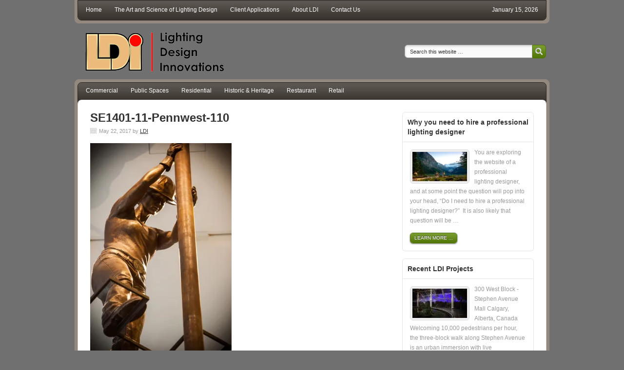

--- FILE ---
content_type: text/html; charset=UTF-8
request_url: http://www.lightingdesigninnovations.com/se1401-11-pennwest-110/
body_size: 41302
content:
<!DOCTYPE html PUBLIC "-//W3C//DTD XHTML 1.0 Transitional//EN" "http://www.w3.org/TR/xhtml1/DTD/xhtml1-transitional.dtd">
<html xmlns="http://www.w3.org/1999/xhtml" lang="en-US" xml:lang="en-US">
<head profile="http://gmpg.org/xfn/11"> <script type="text/javascript">if(!gform){document.addEventListener("gform_main_scripts_loaded",function(){gform.scriptsLoaded=!0}),window.addEventListener("DOMContentLoaded",function(){gform.domLoaded=!0});var gform={domLoaded:!1,scriptsLoaded:!1,initializeOnLoaded:function(o){gform.domLoaded&&gform.scriptsLoaded?o():!gform.domLoaded&&gform.scriptsLoaded?window.addEventListener("DOMContentLoaded",o):document.addEventListener("gform_main_scripts_loaded",o)},hooks:{action:{},filter:{}},addAction:function(o,n,r,t){gform.addHook("action",o,n,r,t)},addFilter:function(o,n,r,t){gform.addHook("filter",o,n,r,t)},doAction:function(o){gform.doHook("action",o,arguments)},applyFilters:function(o){return gform.doHook("filter",o,arguments)},removeAction:function(o,n){gform.removeHook("action",o,n)},removeFilter:function(o,n,r){gform.removeHook("filter",o,n,r)},addHook:function(o,n,r,t,i){null==gform.hooks[o][n]&&(gform.hooks[o][n]=[]);var e=gform.hooks[o][n];null==i&&(i=n+"_"+e.length),null==t&&(t=10),gform.hooks[o][n].push({tag:i,callable:r,priority:t})},doHook:function(o,n,r){if(r=Array.prototype.slice.call(r,1),null!=gform.hooks[o][n]){var t,i=gform.hooks[o][n];i.sort(function(o,n){return o.priority-n.priority});for(var e=0;e<i.length;e++)"function"!=typeof(t=i[e].callable)&&(t=window[t]),"action"==o?t.apply(null,r):r[0]=t.apply(null,r)}if("filter"==o)return r[0]},removeHook:function(o,n,r,t){if(null!=gform.hooks[o][n])for(var i=gform.hooks[o][n],e=i.length-1;0<=e;e--)null!=t&&t!=i[e].tag||null!=r&&r!=i[e].priority||i.splice(e,1)}}}</script>
<meta http-equiv="Content-Type" content="text/html; charset=UTF-8" />
			<meta name="robots" content="noodp,noydir" />
		<title>SE1401-11-Pennwest-110 — Lighting Design Innovations</title>
<meta name='robots' content='max-image-preview:large' />
<link rel='dns-prefetch' href='//secure.gravatar.com' />
<link rel='dns-prefetch' href='//v0.wordpress.com' />
<link rel='dns-prefetch' href='//i0.wp.com' />
<link rel='dns-prefetch' href='//c0.wp.com' />
<link rel="alternate" type="application/rss+xml" title="Lighting Design Innovations &raquo; Feed" href="http://www.lightingdesigninnovations.com/feed/" />
<link rel="alternate" type="application/rss+xml" title="Lighting Design Innovations &raquo; Comments Feed" href="http://www.lightingdesigninnovations.com/comments/feed/" />
<link rel="alternate" title="oEmbed (JSON)" type="application/json+oembed" href="http://www.lightingdesigninnovations.com/wp-json/oembed/1.0/embed?url=http%3A%2F%2Fwww.lightingdesigninnovations.com%2Fse1401-11-pennwest-110%2F" />
<link rel="alternate" title="oEmbed (XML)" type="text/xml+oembed" href="http://www.lightingdesigninnovations.com/wp-json/oembed/1.0/embed?url=http%3A%2F%2Fwww.lightingdesigninnovations.com%2Fse1401-11-pennwest-110%2F&#038;format=xml" />
<link rel="canonical" href="http://www.lightingdesigninnovations.com/se1401-11-pennwest-110/" />
<style id='wp-img-auto-sizes-contain-inline-css' type='text/css'>
img:is([sizes=auto i],[sizes^="auto," i]){contain-intrinsic-size:3000px 1500px}
/*# sourceURL=wp-img-auto-sizes-contain-inline-css */
</style>
<link rel='stylesheet' id='delicious-theme-css' href='http://www.lightingdesigninnovations.com/wp-content/themes/delicious/brown.css?ver=1.0' type='text/css' media='all' />
<style id='wp-emoji-styles-inline-css' type='text/css'>

	img.wp-smiley, img.emoji {
		display: inline !important;
		border: none !important;
		box-shadow: none !important;
		height: 1em !important;
		width: 1em !important;
		margin: 0 0.07em !important;
		vertical-align: -0.1em !important;
		background: none !important;
		padding: 0 !important;
	}
/*# sourceURL=wp-emoji-styles-inline-css */
</style>
<style id='wp-block-library-inline-css' type='text/css'>
:root{--wp-block-synced-color:#7a00df;--wp-block-synced-color--rgb:122,0,223;--wp-bound-block-color:var(--wp-block-synced-color);--wp-editor-canvas-background:#ddd;--wp-admin-theme-color:#007cba;--wp-admin-theme-color--rgb:0,124,186;--wp-admin-theme-color-darker-10:#006ba1;--wp-admin-theme-color-darker-10--rgb:0,107,160.5;--wp-admin-theme-color-darker-20:#005a87;--wp-admin-theme-color-darker-20--rgb:0,90,135;--wp-admin-border-width-focus:2px}@media (min-resolution:192dpi){:root{--wp-admin-border-width-focus:1.5px}}.wp-element-button{cursor:pointer}:root .has-very-light-gray-background-color{background-color:#eee}:root .has-very-dark-gray-background-color{background-color:#313131}:root .has-very-light-gray-color{color:#eee}:root .has-very-dark-gray-color{color:#313131}:root .has-vivid-green-cyan-to-vivid-cyan-blue-gradient-background{background:linear-gradient(135deg,#00d084,#0693e3)}:root .has-purple-crush-gradient-background{background:linear-gradient(135deg,#34e2e4,#4721fb 50%,#ab1dfe)}:root .has-hazy-dawn-gradient-background{background:linear-gradient(135deg,#faaca8,#dad0ec)}:root .has-subdued-olive-gradient-background{background:linear-gradient(135deg,#fafae1,#67a671)}:root .has-atomic-cream-gradient-background{background:linear-gradient(135deg,#fdd79a,#004a59)}:root .has-nightshade-gradient-background{background:linear-gradient(135deg,#330968,#31cdcf)}:root .has-midnight-gradient-background{background:linear-gradient(135deg,#020381,#2874fc)}:root{--wp--preset--font-size--normal:16px;--wp--preset--font-size--huge:42px}.has-regular-font-size{font-size:1em}.has-larger-font-size{font-size:2.625em}.has-normal-font-size{font-size:var(--wp--preset--font-size--normal)}.has-huge-font-size{font-size:var(--wp--preset--font-size--huge)}.has-text-align-center{text-align:center}.has-text-align-left{text-align:left}.has-text-align-right{text-align:right}.has-fit-text{white-space:nowrap!important}#end-resizable-editor-section{display:none}.aligncenter{clear:both}.items-justified-left{justify-content:flex-start}.items-justified-center{justify-content:center}.items-justified-right{justify-content:flex-end}.items-justified-space-between{justify-content:space-between}.screen-reader-text{border:0;clip-path:inset(50%);height:1px;margin:-1px;overflow:hidden;padding:0;position:absolute;width:1px;word-wrap:normal!important}.screen-reader-text:focus{background-color:#ddd;clip-path:none;color:#444;display:block;font-size:1em;height:auto;left:5px;line-height:normal;padding:15px 23px 14px;text-decoration:none;top:5px;width:auto;z-index:100000}html :where(.has-border-color){border-style:solid}html :where([style*=border-top-color]){border-top-style:solid}html :where([style*=border-right-color]){border-right-style:solid}html :where([style*=border-bottom-color]){border-bottom-style:solid}html :where([style*=border-left-color]){border-left-style:solid}html :where([style*=border-width]){border-style:solid}html :where([style*=border-top-width]){border-top-style:solid}html :where([style*=border-right-width]){border-right-style:solid}html :where([style*=border-bottom-width]){border-bottom-style:solid}html :where([style*=border-left-width]){border-left-style:solid}html :where(img[class*=wp-image-]){height:auto;max-width:100%}:where(figure){margin:0 0 1em}html :where(.is-position-sticky){--wp-admin--admin-bar--position-offset:var(--wp-admin--admin-bar--height,0px)}@media screen and (max-width:600px){html :where(.is-position-sticky){--wp-admin--admin-bar--position-offset:0px}}
.has-text-align-justify{text-align:justify;}

/*# sourceURL=wp-block-library-inline-css */
</style><style id='global-styles-inline-css' type='text/css'>
:root{--wp--preset--aspect-ratio--square: 1;--wp--preset--aspect-ratio--4-3: 4/3;--wp--preset--aspect-ratio--3-4: 3/4;--wp--preset--aspect-ratio--3-2: 3/2;--wp--preset--aspect-ratio--2-3: 2/3;--wp--preset--aspect-ratio--16-9: 16/9;--wp--preset--aspect-ratio--9-16: 9/16;--wp--preset--color--black: #000000;--wp--preset--color--cyan-bluish-gray: #abb8c3;--wp--preset--color--white: #ffffff;--wp--preset--color--pale-pink: #f78da7;--wp--preset--color--vivid-red: #cf2e2e;--wp--preset--color--luminous-vivid-orange: #ff6900;--wp--preset--color--luminous-vivid-amber: #fcb900;--wp--preset--color--light-green-cyan: #7bdcb5;--wp--preset--color--vivid-green-cyan: #00d084;--wp--preset--color--pale-cyan-blue: #8ed1fc;--wp--preset--color--vivid-cyan-blue: #0693e3;--wp--preset--color--vivid-purple: #9b51e0;--wp--preset--gradient--vivid-cyan-blue-to-vivid-purple: linear-gradient(135deg,rgb(6,147,227) 0%,rgb(155,81,224) 100%);--wp--preset--gradient--light-green-cyan-to-vivid-green-cyan: linear-gradient(135deg,rgb(122,220,180) 0%,rgb(0,208,130) 100%);--wp--preset--gradient--luminous-vivid-amber-to-luminous-vivid-orange: linear-gradient(135deg,rgb(252,185,0) 0%,rgb(255,105,0) 100%);--wp--preset--gradient--luminous-vivid-orange-to-vivid-red: linear-gradient(135deg,rgb(255,105,0) 0%,rgb(207,46,46) 100%);--wp--preset--gradient--very-light-gray-to-cyan-bluish-gray: linear-gradient(135deg,rgb(238,238,238) 0%,rgb(169,184,195) 100%);--wp--preset--gradient--cool-to-warm-spectrum: linear-gradient(135deg,rgb(74,234,220) 0%,rgb(151,120,209) 20%,rgb(207,42,186) 40%,rgb(238,44,130) 60%,rgb(251,105,98) 80%,rgb(254,248,76) 100%);--wp--preset--gradient--blush-light-purple: linear-gradient(135deg,rgb(255,206,236) 0%,rgb(152,150,240) 100%);--wp--preset--gradient--blush-bordeaux: linear-gradient(135deg,rgb(254,205,165) 0%,rgb(254,45,45) 50%,rgb(107,0,62) 100%);--wp--preset--gradient--luminous-dusk: linear-gradient(135deg,rgb(255,203,112) 0%,rgb(199,81,192) 50%,rgb(65,88,208) 100%);--wp--preset--gradient--pale-ocean: linear-gradient(135deg,rgb(255,245,203) 0%,rgb(182,227,212) 50%,rgb(51,167,181) 100%);--wp--preset--gradient--electric-grass: linear-gradient(135deg,rgb(202,248,128) 0%,rgb(113,206,126) 100%);--wp--preset--gradient--midnight: linear-gradient(135deg,rgb(2,3,129) 0%,rgb(40,116,252) 100%);--wp--preset--font-size--small: 13px;--wp--preset--font-size--medium: 20px;--wp--preset--font-size--large: 36px;--wp--preset--font-size--x-large: 42px;--wp--preset--spacing--20: 0.44rem;--wp--preset--spacing--30: 0.67rem;--wp--preset--spacing--40: 1rem;--wp--preset--spacing--50: 1.5rem;--wp--preset--spacing--60: 2.25rem;--wp--preset--spacing--70: 3.38rem;--wp--preset--spacing--80: 5.06rem;--wp--preset--shadow--natural: 6px 6px 9px rgba(0, 0, 0, 0.2);--wp--preset--shadow--deep: 12px 12px 50px rgba(0, 0, 0, 0.4);--wp--preset--shadow--sharp: 6px 6px 0px rgba(0, 0, 0, 0.2);--wp--preset--shadow--outlined: 6px 6px 0px -3px rgb(255, 255, 255), 6px 6px rgb(0, 0, 0);--wp--preset--shadow--crisp: 6px 6px 0px rgb(0, 0, 0);}:where(.is-layout-flex){gap: 0.5em;}:where(.is-layout-grid){gap: 0.5em;}body .is-layout-flex{display: flex;}.is-layout-flex{flex-wrap: wrap;align-items: center;}.is-layout-flex > :is(*, div){margin: 0;}body .is-layout-grid{display: grid;}.is-layout-grid > :is(*, div){margin: 0;}:where(.wp-block-columns.is-layout-flex){gap: 2em;}:where(.wp-block-columns.is-layout-grid){gap: 2em;}:where(.wp-block-post-template.is-layout-flex){gap: 1.25em;}:where(.wp-block-post-template.is-layout-grid){gap: 1.25em;}.has-black-color{color: var(--wp--preset--color--black) !important;}.has-cyan-bluish-gray-color{color: var(--wp--preset--color--cyan-bluish-gray) !important;}.has-white-color{color: var(--wp--preset--color--white) !important;}.has-pale-pink-color{color: var(--wp--preset--color--pale-pink) !important;}.has-vivid-red-color{color: var(--wp--preset--color--vivid-red) !important;}.has-luminous-vivid-orange-color{color: var(--wp--preset--color--luminous-vivid-orange) !important;}.has-luminous-vivid-amber-color{color: var(--wp--preset--color--luminous-vivid-amber) !important;}.has-light-green-cyan-color{color: var(--wp--preset--color--light-green-cyan) !important;}.has-vivid-green-cyan-color{color: var(--wp--preset--color--vivid-green-cyan) !important;}.has-pale-cyan-blue-color{color: var(--wp--preset--color--pale-cyan-blue) !important;}.has-vivid-cyan-blue-color{color: var(--wp--preset--color--vivid-cyan-blue) !important;}.has-vivid-purple-color{color: var(--wp--preset--color--vivid-purple) !important;}.has-black-background-color{background-color: var(--wp--preset--color--black) !important;}.has-cyan-bluish-gray-background-color{background-color: var(--wp--preset--color--cyan-bluish-gray) !important;}.has-white-background-color{background-color: var(--wp--preset--color--white) !important;}.has-pale-pink-background-color{background-color: var(--wp--preset--color--pale-pink) !important;}.has-vivid-red-background-color{background-color: var(--wp--preset--color--vivid-red) !important;}.has-luminous-vivid-orange-background-color{background-color: var(--wp--preset--color--luminous-vivid-orange) !important;}.has-luminous-vivid-amber-background-color{background-color: var(--wp--preset--color--luminous-vivid-amber) !important;}.has-light-green-cyan-background-color{background-color: var(--wp--preset--color--light-green-cyan) !important;}.has-vivid-green-cyan-background-color{background-color: var(--wp--preset--color--vivid-green-cyan) !important;}.has-pale-cyan-blue-background-color{background-color: var(--wp--preset--color--pale-cyan-blue) !important;}.has-vivid-cyan-blue-background-color{background-color: var(--wp--preset--color--vivid-cyan-blue) !important;}.has-vivid-purple-background-color{background-color: var(--wp--preset--color--vivid-purple) !important;}.has-black-border-color{border-color: var(--wp--preset--color--black) !important;}.has-cyan-bluish-gray-border-color{border-color: var(--wp--preset--color--cyan-bluish-gray) !important;}.has-white-border-color{border-color: var(--wp--preset--color--white) !important;}.has-pale-pink-border-color{border-color: var(--wp--preset--color--pale-pink) !important;}.has-vivid-red-border-color{border-color: var(--wp--preset--color--vivid-red) !important;}.has-luminous-vivid-orange-border-color{border-color: var(--wp--preset--color--luminous-vivid-orange) !important;}.has-luminous-vivid-amber-border-color{border-color: var(--wp--preset--color--luminous-vivid-amber) !important;}.has-light-green-cyan-border-color{border-color: var(--wp--preset--color--light-green-cyan) !important;}.has-vivid-green-cyan-border-color{border-color: var(--wp--preset--color--vivid-green-cyan) !important;}.has-pale-cyan-blue-border-color{border-color: var(--wp--preset--color--pale-cyan-blue) !important;}.has-vivid-cyan-blue-border-color{border-color: var(--wp--preset--color--vivid-cyan-blue) !important;}.has-vivid-purple-border-color{border-color: var(--wp--preset--color--vivid-purple) !important;}.has-vivid-cyan-blue-to-vivid-purple-gradient-background{background: var(--wp--preset--gradient--vivid-cyan-blue-to-vivid-purple) !important;}.has-light-green-cyan-to-vivid-green-cyan-gradient-background{background: var(--wp--preset--gradient--light-green-cyan-to-vivid-green-cyan) !important;}.has-luminous-vivid-amber-to-luminous-vivid-orange-gradient-background{background: var(--wp--preset--gradient--luminous-vivid-amber-to-luminous-vivid-orange) !important;}.has-luminous-vivid-orange-to-vivid-red-gradient-background{background: var(--wp--preset--gradient--luminous-vivid-orange-to-vivid-red) !important;}.has-very-light-gray-to-cyan-bluish-gray-gradient-background{background: var(--wp--preset--gradient--very-light-gray-to-cyan-bluish-gray) !important;}.has-cool-to-warm-spectrum-gradient-background{background: var(--wp--preset--gradient--cool-to-warm-spectrum) !important;}.has-blush-light-purple-gradient-background{background: var(--wp--preset--gradient--blush-light-purple) !important;}.has-blush-bordeaux-gradient-background{background: var(--wp--preset--gradient--blush-bordeaux) !important;}.has-luminous-dusk-gradient-background{background: var(--wp--preset--gradient--luminous-dusk) !important;}.has-pale-ocean-gradient-background{background: var(--wp--preset--gradient--pale-ocean) !important;}.has-electric-grass-gradient-background{background: var(--wp--preset--gradient--electric-grass) !important;}.has-midnight-gradient-background{background: var(--wp--preset--gradient--midnight) !important;}.has-small-font-size{font-size: var(--wp--preset--font-size--small) !important;}.has-medium-font-size{font-size: var(--wp--preset--font-size--medium) !important;}.has-large-font-size{font-size: var(--wp--preset--font-size--large) !important;}.has-x-large-font-size{font-size: var(--wp--preset--font-size--x-large) !important;}
/*# sourceURL=global-styles-inline-css */
</style>

<style id='classic-theme-styles-inline-css' type='text/css'>
/*! This file is auto-generated */
.wp-block-button__link{color:#fff;background-color:#32373c;border-radius:9999px;box-shadow:none;text-decoration:none;padding:calc(.667em + 2px) calc(1.333em + 2px);font-size:1.125em}.wp-block-file__button{background:#32373c;color:#fff;text-decoration:none}
/*# sourceURL=/wp-includes/css/classic-themes.min.css */
</style>
<link rel='stylesheet' id='jetpack_css-css' href='https://c0.wp.com/p/jetpack/11.3.4/css/jetpack.css' type='text/css' media='all' />
<script type="text/javascript" src="https://c0.wp.com/c/6.9/wp-includes/js/jquery/jquery.min.js" id="jquery-core-js"></script>
<script type="text/javascript" src="https://c0.wp.com/c/6.9/wp-includes/js/jquery/jquery-migrate.min.js" id="jquery-migrate-js"></script>
<link rel="https://api.w.org/" href="http://www.lightingdesigninnovations.com/wp-json/" /><link rel="alternate" title="JSON" type="application/json" href="http://www.lightingdesigninnovations.com/wp-json/wp/v2/media/737" /><link rel="EditURI" type="application/rsd+xml" title="RSD" href="http://www.lightingdesigninnovations.com/xmlrpc.php?rsd" />
<style>img#wpstats{display:none}</style>
	<link rel="icon" href="http://www.lightingdesigninnovations.com/wp-content/themes/delicious/images/favicon.ico" />
<link rel="pingback" href="http://www.lightingdesigninnovations.com/xmlrpc.php" />
<script type="text/javascript">

  var _gaq = _gaq || [];
  _gaq.push(['_setAccount', 'UA-23712096-1']);
  _gaq.push(['_trackPageview']);

  (function() {
    var ga = document.createElement('script'); ga.type = 'text/javascript'; ga.async = true;
    ga.src = ('https:' == document.location.protocol ? 'https://ssl' : 'http://www') + '.google-analytics.com/ga.js';
    var s = document.getElementsByTagName('script')[0]; s.parentNode.insertBefore(ga, s);
  })();

</script><style type="text/css" id="custom-background-css">
body.custom-background { background-color: #707070; }
</style>
	
<!-- Jetpack Open Graph Tags -->
<meta property="og:type" content="article" />
<meta property="og:title" content="SE1401-11-Pennwest-110" />
<meta property="og:url" content="http://www.lightingdesigninnovations.com/se1401-11-pennwest-110/" />
<meta property="og:description" content="Visit the post for more." />
<meta property="article:published_time" content="2017-05-22T20:58:45+00:00" />
<meta property="article:modified_time" content="2017-05-22T20:58:45+00:00" />
<meta property="og:site_name" content="Lighting Design Innovations" />
<meta property="og:image" content="http://www.lightingdesigninnovations.com/wp-content/uploads/2017/05/SE1401-11-Pennwest-110-e1495487073922.jpg" />
<meta property="og:image:alt" content="" />
<meta property="og:locale" content="en_US" />
<meta name="twitter:text:title" content="SE1401-11-Pennwest-110" />
<meta name="twitter:image" content="https://i0.wp.com/www.lightingdesigninnovations.com/wp-content/uploads/2017/05/SE1401-11-Pennwest-110-e1495487073922.jpg?fit=600%2C900&#038;w=640" />
<meta name="twitter:card" content="summary_large_image" />
<meta name="twitter:description" content="Visit the post for more." />

<!-- End Jetpack Open Graph Tags -->
<style type="text/css" id="wp-custom-css">h2.slider-title {
    color: #999999;
    font-family: 'Droid Sans',Arial,Tahoma,Verdana;
    font-size: 24px;
    font-weight: bold;
    text-shadow: 0px 0px 0 #000;
    line-height: 24px;
    margin: 20;
}

body {
    color: #999;
    font-size: 12px;
    font-family: Arial, Tahoma, Verdana;
    line-height: 20px;
}</style></head>
<body class="attachment wp-singular attachment-template-default single single-attachment postid-737 attachmentid-737 attachment-jpeg custom-background wp-theme-genesis wp-child-theme-delicious header-image content-sidebar brown.css"><div id="wrap"><div id="nav"><div class="wrap"><ul id="menu-main-navigation" class="menu genesis-nav-menu menu-primary js-superfish"><li id="menu-item-44" class="menu-item menu-item-type-custom menu-item-object-custom menu-item-home menu-item-44"><a href="http://www.lightingdesigninnovations.com">Home</a></li>
<li id="menu-item-34" class="menu-item menu-item-type-post_type menu-item-object-page menu-item-34"><a href="http://www.lightingdesigninnovations.com/the-art-and-science-of-lighting-design/">The Art and Science of Lighting Design</a></li>
<li id="menu-item-35" class="menu-item menu-item-type-post_type menu-item-object-page menu-item-35"><a href="http://www.lightingdesigninnovations.com/client-applications/">Client Applications</a></li>
<li id="menu-item-37" class="menu-item menu-item-type-post_type menu-item-object-page menu-item-37"><a href="http://www.lightingdesigninnovations.com/about-ldi/">About LDI</a></li>
<li id="menu-item-36" class="menu-item menu-item-type-post_type menu-item-object-page menu-item-36"><a href="http://www.lightingdesigninnovations.com/contact/">Contact Us</a></li>
<li class="right date">January 15, 2026</li></ul></div></div><div id="header"><div class="wrap"><div id="title-area"><p id="title"><a href="http://www.lightingdesigninnovations.com/">Lighting Design Innovations</a></p><p id="description">Lighting design specialists</p></div><div class="widget-area header-widget-area"><div id="search-4" class="widget widget_search"><div class="widget-wrap"><form method="get" class="searchform search-form" action="http://www.lightingdesigninnovations.com/" role="search" ><input type="text" value="Search this website &#x02026;" name="s" class="s search-input" onfocus="if ('Search this website &#x2026;' === this.value) {this.value = '';}" onblur="if ('' === this.value) {this.value = 'Search this website &#x2026;';}" /><input type="submit" class="searchsubmit search-submit" value="Search" /></form></div></div>
</div></div></div><div id="subnav-inner-wrap"><div id="subnav"><div class="wrap"><ul id="menu-application-categories" class="menu genesis-nav-menu menu-secondary js-superfish"><li id="menu-item-40" class="menu-item menu-item-type-taxonomy menu-item-object-category menu-item-40"><a href="http://www.lightingdesigninnovations.com/category/commercial/">Commercial</a></li>
<li id="menu-item-38" class="menu-item menu-item-type-taxonomy menu-item-object-category menu-item-38"><a href="http://www.lightingdesigninnovations.com/category/public-spaces/">Public Spaces</a></li>
<li id="menu-item-42" class="menu-item menu-item-type-taxonomy menu-item-object-category menu-item-42"><a href="http://www.lightingdesigninnovations.com/category/residential/">Residential</a></li>
<li id="menu-item-39" class="menu-item menu-item-type-taxonomy menu-item-object-category menu-item-39"><a href="http://www.lightingdesigninnovations.com/category/historic-and-heritage/">Historic &#038; Heritage</a></li>
<li id="menu-item-43" class="menu-item menu-item-type-taxonomy menu-item-object-category menu-item-43"><a href="http://www.lightingdesigninnovations.com/category/restaurant/">Restaurant</a></li>
<li id="menu-item-41" class="menu-item menu-item-type-taxonomy menu-item-object-category menu-item-41"><a href="http://www.lightingdesigninnovations.com/category/retail/">Retail</a></li>
</ul></div></div><div id="inner"><div id="content-sidebar-wrap"><div id="content" class="hfeed"><div class="post-737 attachment type-attachment status-inherit hentry entry"><h1 class="entry-title">SE1401-11-Pennwest-110</h1>
<div class="post-info"><span class="date published time" title="2017-05-22T14:58:45-06:00">May 22, 2017</span>  by <span class="author vcard"><span class="fn"><a href="http://www.lightingdesigninnovations.com/author/kimberly/" rel="author">LDI</a></span></span>  </div><div class="entry-content"><p class="attachment"><a href='https://i0.wp.com/www.lightingdesigninnovations.com/wp-content/uploads/2017/05/SE1401-11-Pennwest-110-e1495487073922.jpg'><img decoding="async" width="290" height="435" src="https://i0.wp.com/www.lightingdesigninnovations.com/wp-content/uploads/2017/05/SE1401-11-Pennwest-110-e1495487073922.jpg?fit=290%2C435" class="attachment-medium size-medium" alt="" data-attachment-id="737" data-permalink="http://www.lightingdesigninnovations.com/se1401-11-pennwest-110/" data-orig-file="https://i0.wp.com/www.lightingdesigninnovations.com/wp-content/uploads/2017/05/SE1401-11-Pennwest-110-e1495487073922.jpg?fit=600%2C900" data-orig-size="600,900" data-comments-opened="1" data-image-meta="{&quot;aperture&quot;:&quot;0&quot;,&quot;credit&quot;:&quot;Studio 1826 Inc.&quot;,&quot;camera&quot;:&quot;&quot;,&quot;caption&quot;:&quot;&quot;,&quot;created_timestamp&quot;:&quot;0&quot;,&quot;copyright&quot;:&quot;Studio 1826 Inc.&quot;,&quot;focal_length&quot;:&quot;0&quot;,&quot;iso&quot;:&quot;0&quot;,&quot;shutter_speed&quot;:&quot;0&quot;,&quot;title&quot;:&quot;&quot;,&quot;orientation&quot;:&quot;1&quot;}" data-image-title="SE1401-11-Pennwest-110" data-image-description="" data-image-caption="" data-medium-file="https://i0.wp.com/www.lightingdesigninnovations.com/wp-content/uploads/2017/05/SE1401-11-Pennwest-110-e1495487073922.jpg?fit=290%2C435" data-large-file="https://i0.wp.com/www.lightingdesigninnovations.com/wp-content/uploads/2017/05/SE1401-11-Pennwest-110-e1495487073922.jpg?fit=600%2C900" /></a></p>
</div><div class="post-meta"> </div></div></div><div id="sidebar" class="sidebar widget-area"><div id="featured-page-4" class="widget featured-content featuredpage"><div class="widget-wrap"><h4 class="widget-title widgettitle">Why you need to hire a professional lighting designer</h4>
<div class="post-57 page type-page status-publish has-post-thumbnail hentry entry"><a href="http://www.lightingdesigninnovations.com/why-you-need-to-hire-a-professional-lighting-designer/" class="alignleft"><img width="112" height="60" src="https://i0.wp.com/www.lightingdesigninnovations.com/wp-content/uploads/2010/10/LDI-LakeLouise2-05.jpg?resize=112%2C60" class="entry-image attachment-page" alt="Chateau Lake Louise" itemprop="image" decoding="async" loading="lazy" srcset="https://i0.wp.com/www.lightingdesigninnovations.com/wp-content/uploads/2010/10/LDI-LakeLouise2-05.jpg?resize=435%2C235 435w, https://i0.wp.com/www.lightingdesigninnovations.com/wp-content/uploads/2010/10/LDI-LakeLouise2-05.jpg?resize=112%2C60 112w, https://i0.wp.com/www.lightingdesigninnovations.com/wp-content/uploads/2010/10/LDI-LakeLouise2-05.jpg?zoom=2&amp;resize=112%2C60 224w, https://i0.wp.com/www.lightingdesigninnovations.com/wp-content/uploads/2010/10/LDI-LakeLouise2-05.jpg?zoom=3&amp;resize=112%2C60 336w" sizes="auto, (max-width: 112px) 100vw, 112px" data-attachment-id="174" data-permalink="http://www.lightingdesigninnovations.com/2010/10/chateau-lake-louise/ldi-lakelouise2-05/" data-orig-file="https://i0.wp.com/www.lightingdesigninnovations.com/wp-content/uploads/2010/10/LDI-LakeLouise2-05.jpg?fit=900%2C500" data-orig-size="900,500" data-comments-opened="1" data-image-meta="{&quot;aperture&quot;:&quot;0&quot;,&quot;credit&quot;:&quot;&quot;,&quot;camera&quot;:&quot;&quot;,&quot;caption&quot;:&quot;&quot;,&quot;created_timestamp&quot;:&quot;0&quot;,&quot;copyright&quot;:&quot;&quot;,&quot;focal_length&quot;:&quot;0&quot;,&quot;iso&quot;:&quot;0&quot;,&quot;shutter_speed&quot;:&quot;0&quot;,&quot;title&quot;:&quot;&quot;}" data-image-title="Chateau Lake Louise" data-image-description="" data-image-caption="" data-medium-file="https://i0.wp.com/www.lightingdesigninnovations.com/wp-content/uploads/2010/10/LDI-LakeLouise2-05.jpg?fit=300%2C166" data-large-file="https://i0.wp.com/www.lightingdesigninnovations.com/wp-content/uploads/2010/10/LDI-LakeLouise2-05.jpg?fit=900%2C500" /></a><p>You are exploring the website of a professional lighting designer, and at some point the question will pop into your head, “Do I need to hire a professional lighting designer?”  It is also likely that question will be &hellip;<br /><span class="more-link-wrapper"><a href="http://www.lightingdesigninnovations.com/why-you-need-to-hire-a-professional-lighting-designer/" class="more-link">Learn more ...</a></span></p></div></div></div>
<div id="featured-post-3" class="widget featured-content featuredpost"><div class="widget-wrap"><h4 class="widget-title widgettitle">Recent LDI Projects</h4>
<div class="post-698 post type-post status-publish format-standard has-post-thumbnail hentry category-commercial category-feature-projects category-historic-and-heritage category-public-spaces category-recent-projects category-restaurant category-retail entry"><a href="http://www.lightingdesigninnovations.com/2017/05/trees-in-the-city/" class="alignleft"><img width="112" height="60" src="https://i0.wp.com/www.lightingdesigninnovations.com/wp-content/uploads/2017/05/TreesintheCity007.jpg?resize=112%2C60" class="entry-image attachment-post" alt="" itemprop="image" decoding="async" loading="lazy" srcset="https://i0.wp.com/www.lightingdesigninnovations.com/wp-content/uploads/2017/05/TreesintheCity007.jpg?resize=435%2C235 435w, https://i0.wp.com/www.lightingdesigninnovations.com/wp-content/uploads/2017/05/TreesintheCity007.jpg?resize=112%2C60 112w, https://i0.wp.com/www.lightingdesigninnovations.com/wp-content/uploads/2017/05/TreesintheCity007.jpg?zoom=2&amp;resize=112%2C60 224w, https://i0.wp.com/www.lightingdesigninnovations.com/wp-content/uploads/2017/05/TreesintheCity007.jpg?zoom=3&amp;resize=112%2C60 336w" sizes="auto, (max-width: 112px) 100vw, 112px" data-attachment-id="694" data-permalink="http://www.lightingdesigninnovations.com/treesinthecity007/" data-orig-file="https://i0.wp.com/www.lightingdesigninnovations.com/wp-content/uploads/2017/05/TreesintheCity007.jpg?fit=5616%2C3744" data-orig-size="5616,3744" data-comments-opened="1" data-image-meta="{&quot;aperture&quot;:&quot;0&quot;,&quot;credit&quot;:&quot;Studio 1826 Inc.&quot;,&quot;camera&quot;:&quot;&quot;,&quot;caption&quot;:&quot;&quot;,&quot;created_timestamp&quot;:&quot;1392345838&quot;,&quot;copyright&quot;:&quot;Studio 1826 Inc.&quot;,&quot;focal_length&quot;:&quot;0&quot;,&quot;iso&quot;:&quot;0&quot;,&quot;shutter_speed&quot;:&quot;0&quot;,&quot;title&quot;:&quot;&quot;,&quot;orientation&quot;:&quot;1&quot;}" data-image-title="TreesintheCity007" data-image-description="" data-image-caption="" data-medium-file="https://i0.wp.com/www.lightingdesigninnovations.com/wp-content/uploads/2017/05/TreesintheCity007.jpg?fit=435%2C290" data-large-file="https://i0.wp.com/www.lightingdesigninnovations.com/wp-content/uploads/2017/05/TreesintheCity007.jpg?fit=900%2C600" /></a><p>300 West Block - Stephen Avenue Mall
Calgary, Alberta, Canada

Welcoming 10,000 pedestrians per hour, the three-block walk along Stephen Avenue is an urban immersion with live performances, festivals, shopping, and dining. &hellip;<br /><span class="more-link-wrapper"><a href="http://www.lightingdesigninnovations.com/2017/05/trees-in-the-city/" class="more-link">Learn more ...</a></span></p></div><div class="post-676 post type-post status-publish format-standard has-post-thumbnail hentry category-feature-projects category-historic-and-heritage category-public-spaces category-recent-projects entry"><a href="http://www.lightingdesigninnovations.com/2017/05/underpass-illuminated/" class="alignleft"><img width="112" height="60" src="https://i0.wp.com/www.lightingdesigninnovations.com/wp-content/uploads/2017/05/UnderpassIlluminated008-e1494251221611.jpg?resize=112%2C60" class="entry-image attachment-post" alt="" itemprop="image" decoding="async" loading="lazy" data-attachment-id="686" data-permalink="http://www.lightingdesigninnovations.com/underpassilluminated008/" data-orig-file="https://i0.wp.com/www.lightingdesigninnovations.com/wp-content/uploads/2017/05/UnderpassIlluminated008-e1494251221611.jpg?fit=735%2C491" data-orig-size="735,491" data-comments-opened="1" data-image-meta="{&quot;aperture&quot;:&quot;11&quot;,&quot;credit&quot;:&quot;Brad Heninger&quot;,&quot;camera&quot;:&quot;NIKON D800&quot;,&quot;caption&quot;:&quot;&quot;,&quot;created_timestamp&quot;:&quot;1471414405&quot;,&quot;copyright&quot;:&quot;heningerphotography.com&quot;,&quot;focal_length&quot;:&quot;27&quot;,&quot;iso&quot;:&quot;200&quot;,&quot;shutter_speed&quot;:&quot;0&quot;,&quot;title&quot;:&quot;&quot;,&quot;orientation&quot;:&quot;1&quot;}" data-image-title="UnderpassIlluminated008" data-image-description="" data-image-caption="&lt;p&gt;Heninger Photography&lt;/p&gt;
" data-medium-file="https://i0.wp.com/www.lightingdesigninnovations.com/wp-content/uploads/2017/05/UnderpassIlluminated008-e1494251221611.jpg?fit=435%2C290" data-large-file="https://i0.wp.com/www.lightingdesigninnovations.com/wp-content/uploads/2017/05/UnderpassIlluminated008-e1494251221611.jpg?fit=900%2C601" /></a><p>1st Street SW Underpass
Calgary, Alberta, Canada

1st Street SW Underpass, the busiest in a city of 1.2MM people, is the primary corridor between the Beltline Community and Downtown welcoming nearly 10,000 pedestrians &hellip;<br /><span class="more-link-wrapper"><a href="http://www.lightingdesigninnovations.com/2017/05/underpass-illuminated/" class="more-link">Learn more ...</a></span></p></div><div class="post-657 post type-post status-publish format-standard has-post-thumbnail hentry category-education category-feature-projects category-public-spaces category-recent-projects entry"><a href="http://www.lightingdesigninnovations.com/2017/05/bklyn-learned/" class="alignleft"><img width="112" height="60" src="https://i0.wp.com/www.lightingdesigninnovations.com/wp-content/uploads/2017/05/BKLYN-Learned003-e1494125895555.jpg?resize=112%2C60" class="entry-image attachment-post" alt="" itemprop="image" decoding="async" loading="lazy" data-attachment-id="660" data-permalink="http://www.lightingdesigninnovations.com/2017/05/bklyn-learned/ldi-2/" data-orig-file="https://i0.wp.com/www.lightingdesigninnovations.com/wp-content/uploads/2017/05/BKLYN-Learned003-e1494125895555.jpg?fit=600%2C450" data-orig-size="600,450" data-comments-opened="1" data-image-meta="{&quot;aperture&quot;:&quot;0&quot;,&quot;credit&quot;:&quot;Halkin Mason Photography&quot;,&quot;camera&quot;:&quot;IQ3 100MP&quot;,&quot;caption&quot;:&quot;Brooklyn College&quot;,&quot;created_timestamp&quot;:&quot;1487777833&quot;,&quot;copyright&quot;:&quot;\u00a9 Halkin Mason Photography&quot;,&quot;focal_length&quot;:&quot;0&quot;,&quot;iso&quot;:&quot;50&quot;,&quot;shutter_speed&quot;:&quot;0.25&quot;,&quot;title&quot;:&quot;LDI&quot;,&quot;orientation&quot;:&quot;0&quot;}" data-image-title="LDI" data-image-description="" data-image-caption="&lt;p&gt;Halkin Mason Photography&lt;/p&gt;
" data-medium-file="https://i0.wp.com/www.lightingdesigninnovations.com/wp-content/uploads/2017/05/BKLYN-Learned003-e1494125895555.jpg?fit=435%2C326" data-large-file="https://i0.wp.com/www.lightingdesigninnovations.com/wp-content/uploads/2017/05/BKLYN-Learned003-e1494125895555.jpg?fit=900%2C675" /></a><p>CUNY Brooklyn College - Whitehead Hall
Brooklyn, NY

They said it couldn’t be done. City University of New York Whitehead Hall had undergone a 1990’s-era lamp and ballast replacement, to T8 and electronic ballasts. When &hellip;<br /><span class="more-link-wrapper"><a href="http://www.lightingdesigninnovations.com/2017/05/bklyn-learned/" class="more-link">Learn more ...</a></span></p></div></div></div>
</div></div></div></div><div id="footer" class="footer"><div class="wrap"><div class="gototop">
    <p><a href="#wrap" rel="nofollow">Return to top of page</a></p>
</div>
<div class="creds">
<p>Copyright &copy; 2026 <a href="http://www.lightingdesigninnovations.com/" title="LDI • Lighting Design Innovations">LDI • Lighting Design Innovations</a> </div></div></div><script type="speculationrules">
{"prefetch":[{"source":"document","where":{"and":[{"href_matches":"/*"},{"not":{"href_matches":["/wp-*.php","/wp-admin/*","/wp-content/uploads/*","/wp-content/*","/wp-content/plugins/*","/wp-content/themes/delicious/*","/wp-content/themes/genesis/*","/*\\?(.+)"]}},{"not":{"selector_matches":"a[rel~=\"nofollow\"]"}},{"not":{"selector_matches":".no-prefetch, .no-prefetch a"}}]},"eagerness":"conservative"}]}
</script>
<script type="text/javascript" src="https://c0.wp.com/p/jetpack/11.3.4/_inc/build/photon/photon.min.js" id="jetpack-photon-js"></script>
<script type="text/javascript" src="https://c0.wp.com/c/6.9/wp-includes/js/comment-reply.min.js" id="comment-reply-js" async="async" data-wp-strategy="async" fetchpriority="low"></script>
<script type="text/javascript" src="https://c0.wp.com/c/6.9/wp-includes/js/hoverIntent.min.js" id="hoverIntent-js"></script>
<script type="text/javascript" src="http://www.lightingdesigninnovations.com/wp-content/themes/genesis/lib/js/menu/superfish.min.js?ver=1.7.10" id="superfish-js"></script>
<script type="text/javascript" src="http://www.lightingdesigninnovations.com/wp-content/themes/genesis/lib/js/menu/superfish.args.min.js?ver=2.10.1" id="superfish-args-js"></script>
<script type="text/javascript" src="http://www.lightingdesigninnovations.com/wp-content/themes/genesis/lib/js/menu/superfish.compat.min.js?ver=2.10.1" id="superfish-compat-js"></script>
<script id="wp-emoji-settings" type="application/json">
{"baseUrl":"https://s.w.org/images/core/emoji/17.0.2/72x72/","ext":".png","svgUrl":"https://s.w.org/images/core/emoji/17.0.2/svg/","svgExt":".svg","source":{"concatemoji":"http://www.lightingdesigninnovations.com/wp-includes/js/wp-emoji-release.min.js?ver=6.9"}}
</script>
<script type="module">
/* <![CDATA[ */
/*! This file is auto-generated */
const a=JSON.parse(document.getElementById("wp-emoji-settings").textContent),o=(window._wpemojiSettings=a,"wpEmojiSettingsSupports"),s=["flag","emoji"];function i(e){try{var t={supportTests:e,timestamp:(new Date).valueOf()};sessionStorage.setItem(o,JSON.stringify(t))}catch(e){}}function c(e,t,n){e.clearRect(0,0,e.canvas.width,e.canvas.height),e.fillText(t,0,0);t=new Uint32Array(e.getImageData(0,0,e.canvas.width,e.canvas.height).data);e.clearRect(0,0,e.canvas.width,e.canvas.height),e.fillText(n,0,0);const a=new Uint32Array(e.getImageData(0,0,e.canvas.width,e.canvas.height).data);return t.every((e,t)=>e===a[t])}function p(e,t){e.clearRect(0,0,e.canvas.width,e.canvas.height),e.fillText(t,0,0);var n=e.getImageData(16,16,1,1);for(let e=0;e<n.data.length;e++)if(0!==n.data[e])return!1;return!0}function u(e,t,n,a){switch(t){case"flag":return n(e,"\ud83c\udff3\ufe0f\u200d\u26a7\ufe0f","\ud83c\udff3\ufe0f\u200b\u26a7\ufe0f")?!1:!n(e,"\ud83c\udde8\ud83c\uddf6","\ud83c\udde8\u200b\ud83c\uddf6")&&!n(e,"\ud83c\udff4\udb40\udc67\udb40\udc62\udb40\udc65\udb40\udc6e\udb40\udc67\udb40\udc7f","\ud83c\udff4\u200b\udb40\udc67\u200b\udb40\udc62\u200b\udb40\udc65\u200b\udb40\udc6e\u200b\udb40\udc67\u200b\udb40\udc7f");case"emoji":return!a(e,"\ud83e\u1fac8")}return!1}function f(e,t,n,a){let r;const o=(r="undefined"!=typeof WorkerGlobalScope&&self instanceof WorkerGlobalScope?new OffscreenCanvas(300,150):document.createElement("canvas")).getContext("2d",{willReadFrequently:!0}),s=(o.textBaseline="top",o.font="600 32px Arial",{});return e.forEach(e=>{s[e]=t(o,e,n,a)}),s}function r(e){var t=document.createElement("script");t.src=e,t.defer=!0,document.head.appendChild(t)}a.supports={everything:!0,everythingExceptFlag:!0},new Promise(t=>{let n=function(){try{var e=JSON.parse(sessionStorage.getItem(o));if("object"==typeof e&&"number"==typeof e.timestamp&&(new Date).valueOf()<e.timestamp+604800&&"object"==typeof e.supportTests)return e.supportTests}catch(e){}return null}();if(!n){if("undefined"!=typeof Worker&&"undefined"!=typeof OffscreenCanvas&&"undefined"!=typeof URL&&URL.createObjectURL&&"undefined"!=typeof Blob)try{var e="postMessage("+f.toString()+"("+[JSON.stringify(s),u.toString(),c.toString(),p.toString()].join(",")+"));",a=new Blob([e],{type:"text/javascript"});const r=new Worker(URL.createObjectURL(a),{name:"wpTestEmojiSupports"});return void(r.onmessage=e=>{i(n=e.data),r.terminate(),t(n)})}catch(e){}i(n=f(s,u,c,p))}t(n)}).then(e=>{for(const n in e)a.supports[n]=e[n],a.supports.everything=a.supports.everything&&a.supports[n],"flag"!==n&&(a.supports.everythingExceptFlag=a.supports.everythingExceptFlag&&a.supports[n]);var t;a.supports.everythingExceptFlag=a.supports.everythingExceptFlag&&!a.supports.flag,a.supports.everything||((t=a.source||{}).concatemoji?r(t.concatemoji):t.wpemoji&&t.twemoji&&(r(t.twemoji),r(t.wpemoji)))});
//# sourceURL=http://www.lightingdesigninnovations.com/wp-includes/js/wp-emoji-loader.min.js
/* ]]> */
</script>
<script src='https://stats.wp.com/e-202603.js' defer></script>
<script>
	_stq = window._stq || [];
	_stq.push([ 'view', {v:'ext',j:'1:11.3.4',blog:'132838087',post:'737',tz:'-7',srv:'www.lightingdesigninnovations.com'} ]);
	_stq.push([ 'clickTrackerInit', '132838087', '737' ]);
</script>
</body></html>


--- FILE ---
content_type: text/css
request_url: http://www.lightingdesigninnovations.com/wp-content/themes/delicious/brown.css?ver=1.0
body_size: 42015
content:
/*
	Theme Name: Delicious Brown Child Theme
	Theme URL: http://www.studiopress.com/themes/delicious
	Description: Delicious is a 2 or 3-column Widget-ready child theme created for the Genesis Theme Framework.
	Author: StudioPress
	Author URI: http://www.studiopress.com
	Version: 1.0
	
	Template: genesis

	The CSS, XHTML and design is released under GPL:
	http://www.opensource.org/licenses/gpl-license.php
*/

body {
	background: #7F756B no-repeat 0 0;
	color: #333333;
	font-size: 12px;
	font-family: Arial, Tahoma, Verdana;
	margin: 0 auto 0;
	padding: 0;
	line-height: 20px;
	}
	
/***** Hyperlinks ********************/

a, a:visited {
	color: #333333;
	text-decoration: underline;
	}
	
a:hover {
	color: #222222;
	text-decoration: none;
	}
	
a img {
	border: none;
	}
	
a:focus, a:hover, a:active {
	outline: none;
	}

/***** Wrap ********************/

#wrap {
	margin: 0 auto 20px;
	padding: 0;
	}
	
#subnav-inner-wrap {
	width: 962px;
	margin: 0 auto 0;
    padding: 5px;
	background: #93887E;
	border: 1px solid #9A8F85;	
	border-radius: 8px;
    -moz-border-radius: 8px;	
    -webkit-border-radius: 8px;	
	-webkit-background-clip: padding-box;
	-webkit-background-origin: padding-box;	
	}	

/***** Header  ********************/

#header {
	width: 960px; 
	height: 115px;
	margin: 0 auto;
	padding: 0;
	}

#title-area {
	width: 300px;
	float: left;
	margin: 0; 
	padding: 30px 0 0 0;
	overflow: hidden;
	}
	
#title-area #title {
	font-size: 24px;
	font-weight: normal;
	line-height: 30px;
	margin: 0; 
	padding: 0;
	}
	
#title-area #title a {
	color: #333333;
	margin: 0; 
	padding: 0;
	text-decoration: none;
	}
	
#title-area #title a:hover {
	color: #333333;
	text-decoration: none;
	}
	
#title-area #description {
	font-size: 12px;
	font-style: italic;
	font-weight: normal;
	margin: 0; 
	padding: 0;
	}

#header .widget-area {
	width: 650px;
	float: right;
	margin: 0; 
	padding: 0;
	}
	
#header .widget-area p {
	margin: 0;
	padding: 0 0 5px 0;
	}
	
#header .widget-area h4 {
	color: #333333;
	font-size: 14px;
	font-weight: normal;
	margin: 10px 0 0 0; 
	padding: 0;
	text-decoration: none;
	}
	
#header .widget-area ul {
	margin: 0;
	padding: 0;
	}
	
#header .widget-area ul li {
	list-style-type: square;
	margin: 0 0 0 20px;
	padding: 0;
	}
	
/***** Image Header - Partial Width ********************/

.header-image #header #title-area {
	background: url(images/brown/logo.png) left top no-repeat;
	}

.header-image #title-area, .header-image #title-area #title, .header-image #title-area #title a {
	display: block; 
	float: left;
	width: 300px;
	height: 115px;
	margin: 0; 
	padding: 0;
	text-indent: -9999px;
	overflow: hidden;
	}
	
.header-image #title-area #description {
	display: block;
	width: 0; 
	height: 0;
	overflow: hidden;
	}

/***** Image Header - Full Width ********************/

.header-full-width #title-area, .header-full-width #title-area #title, .header-full-width #title-area #title a {
	width: 960px;
	}
	
/***** Header Pages/Category Widget Menu ********************/

#header ul.nav {
	width: auto;
	float: right;
	list-style: none;
	color: #FFFFFF;
	text-transform: uppercase;
	margin: 0;
	padding: 0;
	}
	
#header ul.nav li {
	float: left;
	list-style: none;
	margin: 0;
	padding: 0;
	}
	
#header ul.nav li a {
	background: #333333;
	color: #FFFFFF;
	display: block;
	font-size: 12px;
    margin: 0;
	padding: 6px 10px 5px 10px;
	text-decoration: none;
	border-right: 1px solid #666666;
	position: relative;
	}

#header ul.nav li a:hover, #header ul.nav li a:active, #header ul.nav .current_page_item a {
	background: #000000;
	color: #FFFFFF;
	}
	
#header ul.nav li a.sf-with-ul {
	padding-right: 20px;
	}	
	
#header ul.nav li a .sf-sub-indicator {
	background: transparent url(images/no-repeat.png) no-repeat 0 -66px;
	display: block;
	width: 10px;
	height: 8px;
	text-indent: -9999px;
	overflow: hidden;
	position: absolute;
	top: 11px;
	right: 5px;
	}
	
#header ul.nav li li a, #header ul.nav li li a:link, #header ul.nav li li a:visited {
	background: #333333;
	color: #FFFFFF;
	width: 158px; 
	font-size: 11px;
	margin: 0;
	padding: 6px 10px 6px 10px;
	border-left: 1px solid #666666;
	border-right: 1px solid #666666;
	border-bottom: 1px solid #666666;
	position: relative;
	}
	
#header ul.nav li li a:hover, #header ul.nav li li a:active {
	background: #000000;
	}

#header ul.nav li li a .sf-sub-indicator {
	background: transparent url(images/no-repeat.png) no-repeat 0 -74px;
	height: 10px;
	width: 10px;
	top: 10px;
	}

#header ul.nav li ul {
	z-index: 9999;
	position: absolute;
	left: -999em;
	height: auto;
	width: 180px;
	margin: 0;
	padding: 0;
	}

#header ul.nav li ul a { 
	width: 160px;
	}

#header ul.nav li ul ul {
	margin: -33px 0 0 179px;
	}

#header ul.nav li:hover ul ul, #header ul.nav li:hover ul ul ul, #header ul.nav li.sfHover ul ul, #header ul.nav li.sfHover ul ul ul {
	left: -999em;
	}

#header ul.nav li:hover ul, #header ul.nav li li:hover ul, #header ul.nav li li li:hover ul, #header ul.nav li.sfHover ul, #header ul.nav li li.sfHover ul, #header ul.nav li li li.sfHover ul {
	left: auto;
	}

#header ul.nav li:hover, #header ul.nav li.sfHover { 
	position: static;
	}

/***** Primary Navigation ********************/

#nav {
	clear: both;
	color: #000000;
	margin: -1px auto 0;
	width: 962px;
	padding: 0 5px 5px 5px;
	background: #93887E;
	border: 1px solid #9A8F85;
	border-bottom-right-radius: 8px;
	border-bottom-left-radius: 8px;
	-moz-border-radius-bottomleft: 8px;
	-moz-border-radius-bottomright: 8px;
	-webkit-border-bottom-left-radius: 8px;
	-webkit-border-bottom-right-radius: 8px;	
	-webkit-background-clip: padding-box;	
	-webkit-background-origin: padding-box;
	}

#nav .wrap {
	overflow: hidden;
	margin: 0 0 0 0;
	padding: 0 5px 0 5px;
	height: 40px;
	width: 950px;
	background: #423B35 url(images/repeat-x.png) repeat-x 0 0;	
	border: 1px solid #25211D;	
	border-bottom-right-radius: 8px;
	border-bottom-left-radius: 8px;
	-moz-border-radius-bottomleft: 8px;
	-moz-border-radius-bottomright: 8px;
	-webkit-border-bottom-left-radius: 8px;
	-webkit-border-bottom-right-radius: 8px;	
	-webkit-background-clip: padding-box;
	-webkit-background-origin: padding-box;
	}
	
#nav ul {
	width: 100%;
	height: 40px;
	float: left;
	list-style: none;
	margin: 0;
	padding: 0;
	}
	
#nav li {
	float: left;
	list-style: none;
	margin: 0 5px 0 0;
	padding: 0;
	}
	
#nav li a {
	font-family: Tahoma,Arial,Verdana;
	color: #FFFFFF;
	display: block;
	font-size: 12px;
	height: 28px;
	line-height: 26px;
    margin: 5px 0 0 0;
	padding: 0 9px 0 10px;
	text-decoration: none;
	position: relative;
	border: 1px solid transparent;
	}

#nav li:hover a, #nav li:active a {
	color:#FFFFFF;
	background: #FF0000 url(images/repeat-x.png) repeat-x 0 -40px;
	border: 1px solid #990000;
	border-radius: 6px;
	-moz-border-radius: 6px;	
	-webkit-border-radius: 6px;	
	-webkit-background-clip: padding-box;	
	-webkit-background-origin: padding-box;
	}
	
#nav li a.sf-with-ul {
	padding-right: 20px;
	border-bottom: none;	
	border-bottom-right-radius: 0;
	border-bottom-left-radius: 0;	
	-moz-border-radius-bottomright: 0;
	-moz-border-radius-bottomleft: 0;
	-webkit-border-radius-bottomright: 0;
	-webkit-border-radius-bottomright: 0;
	}
	
#nav li a .sf-sub-indicator {
	background: transparent url(images/no-repeat.png) no-repeat 0 -66px;
	display: block;
	width: 10px;
	height: 8px;
	text-indent: -9999px;
	overflow: hidden;
	position: absolute;
	top: 10px;
	right: 8px;
	}
	
#nav li li a, #nav li li a:link, #nav li li a:visited {
	background: #739D23;
	width: 158px; 
	font-size: 11px;
	margin: 0 0 0 0;
	padding: 6px 10px 6px 10px;
	position: relative;
	height: 20px;
	line-height: 20px;
	border-width: 0 0 1px 0;
	border-style: none none solid none;
	border-color: #527508;
	border-radius: 0;
	-moz-border-radius: 0;
	-webkit-border-radius: 0;
	}
	
#nav li li a:hover, #nav li li a:active {
	background: #5F811B;
	height: 20px;
	line-height: 20px;
	}

#nav li li a .sf-sub-indicator {
	background: url(images/no-repeat.png) no-repeat 0 -74px;
	top: 10px;
	height: 10px;
	width: 10px;
	}

#nav li ul {
	z-index: 9999;
	position: absolute;
	left: -999em;
	height: auto;
	width: 180px;
	margin: -4px 0 0 0;
	padding: 5px 3px 5px 5px;
	background: #608B09 url(images/repeat-y.png) repeat-y 0 0;
	border-bottom-right-radius: 6px;
	border-bottom-left-radius: 6px;
	border-top-right-radius: 6px;	
	-moz-border-radius-bottomright: 6px;
	-moz-border-radius-bottomleft: 6px;
	-moz-border-radius-topright: 6px;	
	-webkit-border-radius-bottomright: 6px;
	-webkit-border-radius-bottomleft: 6px;
	-webkit-border-radius-topright: 6px;	
	-webkit-background-clip: padding-box;	
	-webkit-background-origin: padding-box;
	}

#nav .superfish li ul {
	margin: 0 0 0 0;
	}
	
#nav li ul a { 
	width: 160px;
	height: 20px;
	line-height: 20px;
	}

#nav li ul ul {
	margin: -33px 0 0 178px;
	}
	
#nav .superfish li ul ul {
	margin: -33px 0 0 178px;
	}		

#nav li:hover ul ul, #nav li:hover ul ul ul, #nav li.sfHover ul ul, #nav li.sfHover ul ul ul {
	left: -999em;
	}

#nav li:hover ul, #nav li li:hover ul, #nav li li li:hover ul, #nav li.sfHover ul, #nav li li.sfHover ul, #nav li li li.sfHover ul {
	left: auto;
	}

#nav li:hover, #nav li.sfHover { 
	position: static;
	}
	
/***** Primary Navigation Extras ********************/
	
#nav li.right {
	float: right;
	margin: 0;
	padding: 8px 0 8px 10px;
	}

#nav li.right a {
	color: #FFFFFF;
	display: inline;
	margin: 0;
	padding: 0;
	border: none;
	background: none;
	font-weight: normal;
	text-decoration: none;
	}
	
#nav li.right a:hover {
	color: #FFFFFF;
	text-decoration: underline;
	}
	
#nav li.date {
	color: #FFFFFF;
	height: 40px;
	line-height: 38px;
	padding: 0 11px 0 0;
	}
	
#nav li.rss a {
	background: url(images/rss.png) no-repeat left center;
	margin: 0 0 0 10px;
	padding: 3px 0 3px 16px;
	}
	
#nav li.search {
	padding: 0 0 0 0;
	}
	
#nav li.twitter a {
	background: url(images/twitter-nav.png) no-repeat left center;
	padding: 3px 0 1px 20px;
	}
	
/***** Secondary Navigation ********************/

#subnav .wrap {
	margin: 0 0 -8px 0;
	padding: 0 5px 0 5px;
	width: 950px;
	height: 42px;
	overflow: hidden;
	background: #423B35 url(images/repeat-x.png) repeat-x 0 0;
	border: 1px solid #25211D;	
	border-top-right-radius: 8px;
	border-top-left-radius: 8px;
	-moz-border-radius-topright: 8px;
	-moz-border-radius-topleft: 8px;
	-webkit-border-radius-topright: 8px;
	-webkit-border-radius-topleft: 8px;
	-webkit-background-clip: padding-box;	
	-webkit-background-origin: padding-box;	
	}
	
#subnav ul {
	width: 100%;
	float: left;
	list-style: none;
	margin: 0;
	padding: 0;
	height: 35px;
	}
	
#subnav li {
	float: left;
	list-style: none;
	margin: 0 5px 0 0;
	padding: 0;
	}
	
#subnav li a {
	color: #FFFFFF;
	font-family: Tahoma, Arial, Verdana;
	font-size: 12px;
    margin: 4px 0 0 0;
	padding: 0 9px 0 10px;
	height: 24px;
	line-height: 22px;
	text-decoration: none;
	position: relative;
	display: block;
	border: 1px solid transparent;
	}

#subnav li:hover a, #subnav li:active a {
	background: #608B09 url(images/repeat-x.png) repeat-x 0 -68px;
	color:#FFFFFF;
	border: 1px solid #527508;
	border-radius: 6px;
	-moz-border-radius: 6px;	
	-webkit-border-radius: 6px;	
	-webkit-background-clip: padding-box;	
	-webkit-background-origin: padding-box;
	}
	
#subnav li a.sf-with-ul {
	padding-right: 20px;
	border-bottom: none;	
	border-bottom-right-radius: 0;
	border-bottom-left-radius: 0;	
	-moz-border-radius-bottomright: 0;
	-moz-border-radius-bottomleft: 0;
	-webkit-border-radius-bottomright: 0;
	-webkit-border-radius-bottomright: 0;
	}	
	
#subnav li a .sf-sub-indicator {
	background: url(images/no-repeat.png) no-repeat 0 -66px;
	display: block;
	width: 10px;
	height: 8px;
	text-indent: -9999px;
	overflow: hidden;
	position: absolute;
	top: 8px;
	right: 8px;
	}
	
#subnav li li a, #subnav li li a:link, #subnav li li a:visited {
	background: #739D23;
	color: #FFFFFF;
	width: 158px; 
	font-size: 11px;
	margin: 0;
	padding: 6px 10px 6px 10px;
	border-width: 0 0 1px 0;
	border-style: none none solid none;
	border-color: #527508;
	position: relative;
	height: 18px;
	line-height: 18px;	
	border-radius: 0;
	-moz-border-radius: 0;
	-webkit-border-radius: 0;	
	}
	
#subnav li li a:hover, #subnav li li a:active {
	background: #5F811B;
	height: 18px;
	line-height: 18px;
	}

#subnav li li a .sf-sub-indicator {
	background: url(images/no-repeat.png) no-repeat 0 -74px;
	top: 10px;
	height: 10px;
	width: 10px;
	}

#subnav li ul {
	z-index: 9999;
	position: absolute;
	left: -999em;
	height: auto;
	width: 180px;
	margin: -4px 0 0 0;
	padding: 5px 3px 5px 5px;
	background: #608B09 url(images/repeat-y.png) repeat-y 0 0;
	border-bottom-right-radius: 6px;
	border-bottom-left-radius: 6px;
	border-top-right-radius: 6px;	
	-moz-border-radius-bottomright: 6px;
	-moz-border-radius-bottomleft: 6px;
	-moz-border-radius-topright: 6px;	
	-webkit-border-radius-bottomright: 6px;
	-webkit-border-radius-bottomleft: 6px;
	-webkit-border-radius-topright: 6px;	
	-webkit-background-clip: padding-box;	
	-webkit-background-origin: padding-box;	
	}
	
#subnav .superfish li ul {
	margin: 0 0 0 0;
	}	

#subnav li ul a { 
	width: 160px;
	}

#subnav li ul ul {
	margin: -31px 0 0 178px;
	}
	
#subnav .superfish li ul ul {
	margin: -31px 0 0 178px;
	}	

#subnav li:hover ul ul, #subnav li:hover ul ul ul, #subnav li.sfHover ul ul, #subnav li.sfHover ul ul ul {
	left: -999em;
	}

#subnav li:hover ul, #subnav li li:hover ul, #subnav li li li:hover ul, #subnav li.sfHover ul, #subnav li li.sfHover ul, #subnav li li li.sfHover ul {
	left: auto;
	}

#subnav li:hover, #subnav li.sfHover { 
	position: static;
	}

/***** Inner ********************/

#inner {
	width: 910px;
	margin: 0 auto;
	padding: 25px 25px 0 25px;
	overflow: hidden;
	background: #FFFFFF;
	border-width: 0 1px 1px;
	border-style: solid;
	border-color: transparent #C8C6C9 #C8C6C9;	
	border-radius: 8px;
	-moz-border-radius: 8px;
	-webkit-border-radius: 8px;
	-webkit-background-clip: padding-box;
	-webkit-background-origin: padding-box;
	}
	
/***** Homepage ********************/

#home-top {
	padding: 0 0 25px;
	overflow: hidden;
	}

#home-middle {
	background: #F7F7F7 url(images/no-repeat.png) no-repeat 0 -257px;
	overflow: hidden;
	padding: 15px 25px 25px 25px;
	margin: 0 -25px;
	}

#home-middle h4, #home-bottom h4 {
	font-family: 'Droid Sans',Arial,Tahoma,Verdana;
	font-size: 16px;
	color: #454545;
	font-weight: bold;
	border-bottom: 1px solid #DDDDDD;
	text-shadow: 1px 1px 0 #FFFFFF;
	padding: 8px 0;
	margin: 0 0 7px 0;
	}

#home-middle p, #home-bottom p {
	margin: 0;
	}

#home-middle blockquote, #home-bottom blockquote, #home-middle .latest-tweets ul, #home-bottom .latest-tweets ul {	
	background: #E9E9E9;
	margin: 10px 0 0 0;
	padding: 10px 15px 0 15px;
	border: 1px solid #D9D9D9;
	border-radius: 6px;
    -moz-border-radius: 6px;	
    -webkit-border-radius: 6px;	
	-webkit-background-clip: padding-box;
	-webkit-background-origin: padding-box;	
	}
	
#home-middle blockquote p, #home-bottom blockquote p, #home-middle .latest-tweets li, #home-bottom .latest-tweets li {
	padding: 0 0 10px 0;
	font-style: italic;
	list-style:none;
	}

.home-middle-1 {
	float: left;
	margin: 0;
	padding: 0 0 0 0;
	width: 595px;
	}

.home-middle-2 {
	float: right;
	margin: 0;
	padding: 0;
	width: 280px;
	}	
			
#home-bottom {
	background: #F7F7F7;
	overflow: hidden;
	padding: 0 25px 25px 25px;
	margin:0 -25px;
	border-bottom-left-radius: 8px;
	border-bottom-right-radius: 8px;
	-moz-border-radius-bottomleft: 8px;
	-moz-border-radius-bottomright: 8px;
	-webkit-border-bottom-left-radius: 8px;	
	-webkit-border-bottom-right-radius: 8px;
	-webkit-background-clip: padding-box;	
	-webkit-background-origin: padding-box;	
	}
	
.home-bottom-1 {
	float: left;
	margin: 0;
	padding: 0 35px 0 0;
	width: 280px;
	}
	
.home-bottom-2 {
	float: left;
	margin: 0;
	padding: 0;
	width: 280px;
	}

.home-bottom-3 {
	float: right;
	margin: 0;
	padding: 0;
	width: 280px;
	}	
	
#sidebar .featuredpost a.alignleft, .featuredpage a.alignleft, .small-thumbnail-frame {
	background: #EFEFEF;
	float: left;
	list-style: none;
	margin: 4px 10px 0 0;
	padding: 3px;
	position: relative;
	border: 1px solid #D9D9D9;	
	border-radius: 6px;
    -moz-border-radius: 6px;	
    -webkit-border-radius: 6px;	
	-webkit-background-clip: padding-box;
	-webkit-background-origin: padding-box;	
	}
	
.attachment-small-thumbnail, .small-thumbnail-image {
	height: 60px;
	width: 60px;
	border: 1px solid #D9D9D9;
	}
	
.attachment-thumbnail {
	border: 1px solid #D9D9D9;
	}

/***** Slider ********************/

#slider { 
	width: 910px;
	}
	
#slider .wrap {
	width: 910px;
	}
	
.slider-posts {
	padding: 0;
	margin: 0;
	}

.slider-post {
	width: 910px;
	padding: 0;
	list-style: none;
	overflow: hidden;
	}	

.slider-post-left {
	float: left;
	width: 445px;
	padding: 0 20px 0 0;
	}
	
h2.slider-title {
	color: #454545;
	font-family: 'Droid Sans',Arial,Tahoma,Verdana;
	font-size: 24px;
	font-weight: bold;
	text-shadow: 1px 1px 0 #DBDBDB;
	line-height: 24px;
	margin: 0;
	}
	
h2.slider-title a {
	text-decoration: none;
	color: #454545;
	}		

.alignleft.slider-show-image {
	float: left;
	margin: 0 20px 0 0;
	}	
	
.slider-show-image {
	float: right;
	margin: 0 0 0 20px;
	width: 437px;
	height: 237px;
	padding: 3px;
	border-radius: 6px;
    -moz-border-radius: 6px;	
    -webkit-border-radius: 6px;	
	-webkit-background-clip: padding-box;
	-webkit-background-origin: padding-box;
	background: #EFEFEF;
	border: 1px solid #D9D9D9;
	}

.slider-show-image img {
	border: 1px solid #D9D9D9;
	}	
	
#slider-nav {
	overflow: hidden;
	margin: 25px 0 0;
	padding: 25px 0 0;
	border-top: 1px solid #DDDDDD;
	}
	
.nav-prev, .nav-next {
	background: transparent url(images/no-repeat.png) no-repeat;
	display: block;
	height: 30px;
	text-indent: -9999px;
	width: 19px;
	margin: 20px 0;
	padding: 0;
	}	

.nav-prev {
	background-position: 0 -100px;
	float: left;	
	}
	
.nav-next {
	background-position: -21px -100px;
	float: right;	
	}
		
.nav-thumbs {
	display: block;
	float: right;
	margin: 0;
	padding: 0;
	}

.nav-thumbs li {
	list-style: none;
	float: left;
	}	
	
.nav-thumb-wrapper {
	float: left;
	height: 62px;
	list-style: none;
	margin-right: 20px;
	padding: 3px;
	position: relative;
	width: 114px;
	background: #EFEFEF;
	border: 1px solid #D9D9D9;
	border-radius: 6px;
  -moz-border-radius: 6px;	
  -webkit-border-radius: 6px;	
	-webkit-background-clip: padding-box;
	-webkit-background-origin: padding-box;
	}

.nav-thumb-wrapper:hover, a.activeSlide {
	border: 1px solid #7E7E7E;
	}	
	
.nav-thumb-wrapper:hover img, a.activeSlide img {
	filter: alpha(opacity=100);
	-moz-opacity: 1;
	-khtml-opacity: 1;
	opacity: 1;
	}	
	
.nav-thumb-image {
	height: 60px;
	position: absolute;
	width: 112px;
	border: 1px solid #D9D9D9;
	filter: alpha(opacity=60);
	-moz-opacity: 0.6;
	-khtml-opacity: 0.6;
	opacity: 0.6;		
	}
		
.nav-thumb-border {
	height: 60px;
	position: absolute;
	width: 112px;
	}

/***** Breadcrumb ********************/

.breadcrumb {
	background: #FFFFFF;
	margin: 0 0 30px 0;
	padding: 5px 10px 5px 10px;
	border: 1px solid #E6E6E6;
	border-radius: 6px;
   -moz-border-radius: 6px;	
   -webkit-border-radius: 6px;	
	-webkit-background-clip: padding-box;
	-webkit-background-origin: padding-box;	
	}
	
/***** Taxonomy Description ********************/

.taxonomy-description {
	background: #F7F7F7;
	margin: 0 0 30px 0;
	padding: 10px;
	border: 1px solid #E6E6E6;
	}
	
#content .taxonomy-description p {
	margin: 0;
	padding: 0;
	}

/***** Content-Sidebar Wrapper ********************/

#content-sidebar-wrap {
	width: 745px;
	margin: 0;
	padding: 0;
	float: left;
	}

.sidebar-content #content-sidebar-wrap, .content-sidebar #content-sidebar-wrap {
	width: 910px;
	}

.sidebar-sidebar-content #content-sidebar-wrap, .sidebar-content-sidebar #content-sidebar-wrap {
	float: right;
	}

/***** Content ********************/

#content {
	width: 450px;
	margin: 0;
	padding: 0 0 25px 0;
	float: left;
	}

.sidebar-content #content, .sidebar-sidebar-content #content {
	float: right;
	}

.sidebar-content #content, .content-sidebar #content {
	width: 615px;
	}
	
.full-width-content #content {
	width: 910px;
	}

#content blockquote {
	background: #F7F7F7;
	margin: 0 15px 15px 15px;
	padding: 10px 20px 0 15px;
	border: 1px solid #E6E6E6;
	}

#content .post {
	margin: 0 0 25px 0;
	padding: 0 0 30px 0;
	border-bottom: 1px dotted #E6E6E6;
	}

#content .post .entry-title {	
	font-size: 24px;
	line-height:24px;
	text-shadow:1px 1px 0 #DBDBDB;
	border-bottom:1px solid #E6E6E6;
	padding:0 0 10px 0;
	}

#content .page {
	margin: 0;
	padding: 0 0 40px 0;
	}

#content .post p {
	margin: 0;
	padding: 0 0 10px 0;
	}

#content .post-image {
	margin: 0 10px 10px 0;
	padding: 4px;
	background: #EFEFEF;
	border: 1px solid #DCDCDC;
	border-radius: 6px;
   -moz-border-radius: 6px;	
   -webkit-border-radius: 6px;	
	-webkit-background-clip: padding-box;
	-webkit-background-origin: padding-box;	
	}
	
#content .archive-page {
	float: left;
	width: 50%;
	margin: 0;
	padding: 20px 0;
	}

.clear {
	clear: both;
	}
	
/***** Headlines ********************/

#content h1, #content h2, #content h3, #content h4, #content h5, #content h6 {
	color: #333333;
	font-family: 'Droid Sans',Arial,Tahoma,Verdana;
	font-weight: bold;
	text-decoration: none;
	margin: 0 0 5px 0;
	padding: 0;
	}

#content h1 {
	font-size: 24px;
	line-height: 24px;
	}
	
#content h2 {
	font-size: 22px;
	line-height:22px;
	text-shadow:1px 1px 0 #DBDBDB;
	}
	
#content h2 a, #content h2 a:visited {
	color: #333333;
	text-decoration: none;
	}
	
#content h2 a:hover {
	color: #222222;
	text-decoration: none;
	}
	
#content h3 {
	font-size: 16px;
	}
	
#content h4 {
	font-size: 14px;
	}
	
#content h5 {
	font-size: 12px;
	}
	
#content h6 {
	font-size: 10px;
	}
	
/***** Unordered/Ordered Lists ********************/

#content .post ul, #content .page ul, #content .post ol, #content .page ol {
	margin: 0;
	padding: 0 0 15px 0;
	}
	
#content .post ul li, #content .page ul li, #content .post ol li, #content .page ol li {
	margin: 0 0 0 20px;
	padding: 0;
	}
	
#content .post ul li, #content .page ul li {
	list-style-type: square;
	}

#content .post ul ul, #content .page ul ul, #content .post ol ol, #content .page ol ol {
	padding: 0;
	}
	
/***** Post Info ********************/
	
.post-info {
	font-size: 11px;
	margin: 0 0 15px 0;
	padding: 0;
	}
	
.post-info p {
	margin: 0;
	padding: 0;
	}
	
/***** Post Meta ********************/
	
.post-meta {
	background: #FFFFFF;
	font-size: 11px;
	margin: 0;
	padding: 5px 10px 5px 10px;
	border: 1px solid #E6E6E6;
	border-radius: 6px;
   -moz-border-radius: 6px;	
   -webkit-border-radius: 6px;	
	-webkit-background-clip: padding-box;
	-webkit-background-origin: padding-box;
    clear: both;
	}
	
/***** Author Box ********************/
	
.author-box {
	background: #F7F7F7;
	margin: 0 0 40px 0;
	padding: 10px;
	border: 1px solid #E6E6E6;
	border-radius: 6px;
   -moz-border-radius: 6px;	
   -webkit-border-radius: 6px;	
	-webkit-background-clip: padding-box;
	-webkit-background-origin: padding-box;
	overflow: hidden;
	}
	
.author-box p {
	margin: 0;
	padding: 0;
	}
	
.author-box img {
	background: #FFFFFF;
	float: left;
	margin: 0 10px 0 0;
	padding: 4px;
	border: 1px solid #E6E6E6;
	}

/***** Post Icons ********************/
	
.time {
	background: #FFFFFF url(images/no-repeat.png) no-repeat 0 -130px;
	margin: 0 0 0 0;
	padding: 0 0 0 18px;
	}
	
.post-comments {
	background: #FFFFFF url(images/no-repeat.png) no-repeat 0 -170px;
	margin: 0 0 0 10px;
	padding: 0 0 0 18px;
	}
	
.categories {
	background: #F7F7F7 url(images/no-repeat.png) no-repeat 0 -190px;
	margin: 0 0 0 0;
	padding: 0 0 0 20px;
	}
	
.tags {
	background: #F7F7F7 url(images/no-repeat.png) no-repeat 0 -210px;
	margin: 0 0 0 10px;
	padding: 0 0 2px 20px;
	}

/***** Images ********************/

img.centered  {
	display: block;
	margin-left: auto;
	margin-right: auto;
	margin-bottom: 10px;
	padding: 0;
	}
	
img.alignnone {
	padding: 0;
	margin: 0 0 10px 0;
	display: inline;
	}
	
img.alignleft {
	padding: 0;
	margin: 0 10px 10px 0;
	display: inline;
	}

img.alignright {
	padding: 0;
	margin: 0 0 10px 10px;
	display: inline;
	}
	
.aligncenter {
	display: block;
	margin: 0 auto 10px;
	}
	
.alignleft {
	float: left;
	margin: 0 10px 0 0;
	}

.alignright {
	float: right;
	margin: 0 0 0 10px;
	}

.wp-caption {
	background: #F7F7F7;
	text-align: center;
	padding: 5px 0 0 1px;
	border: 1px solid #E6E6E6;
	}

.wp-caption img {
	margin: 0;
	padding: 0;
	border: 0;
	}

.wp-caption p.wp-caption-text {
	margin: 0;
	padding: 0;
	font-size: 11px;
	font-weight: normal;
	line-height: 12px;
	}
	
img.wp-smiley, img.wp-wink {
	float: none;
	border: none;
	margin: 0;
	padding: 0;
	}

/***** Post Navigation **********/

.navigation {
	width: 100%;
	margin: 0;
	padding: 10px 0 10px 0;
	overflow: auto;
	}
	
.navigation ul {
	list-style-type: none;
	margin: 0;
	padding: 0;
	}

.navigation li {
	display: inline;
	}

.navigation li a {
	background: #608B09 url(images/repeat-x.png) repeat-x scroll 0 -68px;
	display: inline-block;
	padding: 0 8px 0 8px;
	color: #FFFFFF;
	text-decoration: none;
	font-size: 12px;
	line-height: 24px;
	height: 24px;
	position: relative;
	cursor: pointer;		
	border: 1px solid #527508;
	border-radius: 6px;	
	-moz-border-radius: 6px;
	-webkit-border-radius: 6px;
	-webkit-background-clip: padding-box;	
	-webkit-background-origin: padding-box;	
	-moz-box-shadow: 0 1px 3px #7F7F7F;
	-webkit-box-shadow: 0 1px 3px #7F7F7F;
	text-shadow: 0 -1px 1px #444444;
	}

.navigation li a:hover {
	background: #739D23 url(images/repeat-x.png) repeat-x scroll 0 -68px;
	color: #FFFFFF;	
	}

.navigation li.disabled {
	margin: 0;
	padding: 5px 8px 5px 8px;
	border: 1px solid #E6E6E6;
	}

.navigation li.active a {
	background: #739D23 url(images/repeat-x.png) repeat-x scroll 0 -68px;
	color: #FFFFFF;
	}

/***** Primary & Secondary Sidebars ********************/

#sidebar {
	width: 270px;
	float: right;
	margin: 0;
	padding: 0;
	display: inline;
	}
	
#sidebar-alt {
	width: 150px;
	float: left;
	margin: 0;
	padding: 0;
	display: inline;
	}

.sidebar-content #sidebar, .sidebar-sidebar-content #sidebar {
	float: left;
	}
	
.content-sidebar-sidebar #sidebar-alt {
	float: right;
	}

#sidebar .widget, #sidebar-alt .widget {
	background: #FFFFFF;
	margin: 0 0 25px 0;
	border: 1px solid #E6E6E6;
	border-radius: 6px;
   -moz-border-radius: 6px;	
   -webkit-border-radius: 6px;	
	-webkit-background-clip: padding-box;
	-webkit-background-origin: padding-box;
	}
	
#sidebar h2, #sidebar h2 a, #sidebar-alt h2, #sidebar-alt h2 a {
	color: #333333;
	font-size: 12px;
	font-family: Arial, Tahoma, Verdana;
	font-weight: bold;
	margin: 0;
	padding: 0;
	}
	
#sidebar h2 a:hover, #sidebar-alt h2 a:hover {
	color: #222222;
	text-decoration: none;
	}

#sidebar h4, #sidebar-alt h4 {
	color: #333333;
	font-family: 'Droid Sans', Arial, Tahoma, Verdana;
	font-size: 14px;
	font-weight: bold;
	margin: 0;
	padding: 10px 10px 10px 10px;
	text-shadow: 1px 1px 0 #FFFFFF;
	border-bottom: 1px solid #E6E6E6;
	}
	
#sidebar .widget p, #sidebar-alt .widget p {
	margin: 0;
	padding: 0;
	}
	
#sidebar .textwidget, #sidebar-alt .textwidget {
	padding: 5px 5px 5px 5px;
	}
	
#sidebar .textwidget p, #sidebar-alt .textwidget p {
	margin: 0;
	padding: 5px 10px 5px 10px;
	}

#sidebar img, #sidebar a img, #sidebar-alt img, #sidebar-alt a img {
	border: none;
	margin: 0;
	padding: 0;
	}

#sidebar ul, #sidebar ol, #sidebar-alt ul, #sidebar-alt ol {
	border-top: 1px solid #FFFFFF;
	list-style-type: none;
	margin: 0 0 0 0;
	padding: 5px 10px 5px 10px;
	}

#sidebar ul ul, #sidebar ol ol, #sidebar-alt ul ul, #sidebar-alt ol ol {
	margin: 0;
	padding: 0 0 0 15px;
	}

#sidebar li, #sidebar-alt li {
	border-bottom: 1px solid #E1E1E1;
	border-top: 1px solid #FFFFFF;
	list-style-image: url(images/arrow-right.png);
	list-style-position: inside;
	list-style-type: square;	
	margin: 0 5px 0 5px;
	padding: 5px 0 5px 0;
	word-wrap: break-word;
	}
	
#sidebar li:first-child, #sidebar .featuredpage .widget-wrap div:first-child, #sidebar .featuredpost .widget-wrap div:first-child, #sidebar-alt li:first-child, #sidebar-alt .featuredpage .widget-wrap div:first-child, #sidebar-alt .featuredpost .widget-wrap div:first-child {
	border-top: none;
	}

#sidebar li:last-child, #sidebar .featuredpage .widget-wrap div:last-child, #sidebar .featuredpost .widget-wrap div:last-child, #sidebar-alt li:last-child, #sidebar-alt .featuredpage .widget-wrap div:last-child, #sidebar-alt .featuredpost .widget-wrap div:last-child {
	border-bottom: none;
	}		

/***** Sidebar(s) Tag Cloud ********************/

#sidebar .widget_tag_cloud div div, #sidebar-alt .widget_tag_cloud div div {
	padding: 10px 15px 10px 15px;
	}
	
/***** Sidebar(s) Category Dropdown ********************/
	
#cat {
	background: #F7F7F7;
	color: #333333;
	font-size: 12px;
	font-family: Arial, Tahoma, Verdana;
	margin: 10px 0 0 10px;
	padding: 3px;
	display: inline;
	border: 1px solid #E6E6E6;
	}
	
#sidebar #cat {
	width: 278px;
	}
	
#sidebar-alt #cat {
	width: 128px;
	}

/***** Sidebar(s) Featured Post/Page ********************/

#sidebar .featuredpost, #sidebar .featuredpage, #sidebar-alt .featuredpost, #sidebar-alt .featuredpage {
	margin: 0 0 15px 0;
	padding: 0;
	clear: both;
	}
	
#sidebar .featuredpost .post, #sidebar .featuredpage .page, #sidebar-alt .featuredpost .post, #sidebar-alt .featuredpage .page {
	border-top: 1px solid #FFFFFF;
	border-bottom: 1px solid #E1E1E1;
	margin: 0 15px 0 15px;
	padding: 10px 0 15px 0;
	}
	
#sidebar .featuredpost .avatar, #sidebar .featuredpage .avatar, #sidebar-alt .featuredpost .avatar, #sidebar-alt .featuredpage .avatar {
	margin: 0;
	padding: 4px;
	border: 1px solid #E6E6E6;
	}
	
#sidebar .featuredpost img, #sidebar .featuredpage img, #sidebar-alt .featuredpost img, #sidebar-alt .featuredpage img {
	margin: 0;
	border: 1px solid #E6E6E6;
	}

/***** Sidebar(s) User Profile ********************/

#sidebar .user-profile, #sidebar-alt .user-profile {
	overflow: hidden;
	}

#sidebar .user-profile .avatar, #sidebar-alt .user-profile .avatar {
	background: #F7F7F7;
	float: left;
	margin: 0;
	padding: 4px;
	border: 1px solid #E6E6E6;
	}
	
#sidebar .user-profile p, #sidebar-alt .user-profile p {
	margin: 0;
	padding: 10px 10px 0 10px;
	}

#sidebar .user-profile .posts_link, #sidebar-alt .user-profile .posts_link {
	margin: 0;
	padding: 0 0 10px 10px;
	}
	
/***** Search Form(s) ********************/

.searchform {
	margin: 0;
	}

#header .searchform {
	float: right;
	padding: 40px 0 0 0;
	}
	
#sidebar .searchform {
	padding: 10px 15px 15px 15px;
	}
	
#nav .searchform {
	float: right;
	padding: 0;
	}
	
.s {
	background: #F9F9F9 url(images/no-repeat.png) no-repeat 0 0;
	color: #333333;
	font-family: Arial, Tahoma, Verdana;	
	font-size: 11px;
	margin: 6px 0 0 0;
	padding: 6px 0 6px 10px;
	float: left;
	border: 1px solid #B2B2B2;	
	border-bottom-left-radius: 6px;
	border-top-left-radius: 6px;
	-moz-border-radius-bottomleft: 6px;
	-moz-border-radius-topleft: 6px;
	-webkit-border-bottom-left-radius: 6px;
	-webkit-border-top-left-radius: 6px;	
	-webkit-background-clip: padding-box;	
	-webkit-background-origin: padding-box;	
	}
	
#header .s, #nav .s, #sidebar .s {
	width: 198px;
	}
	
#sidebar-alt .s {
	width: 80px;
	}

.searchsubmit {
	background: #608B09 url(images/no-repeat.png) no-repeat 0 -40px ;
	color: #FFFFFF;
	font-size: 11px;
	font-family: Arial, Tahoma, Verdana;
	text-decoration: none;
	text-transform: uppercase;
    margin: 6px 0 0 0;
	padding: 0;
	height: 28px;
	width: 28px;
	text-indent: -9999px;
	border: 1px solid #527508;
	border-bottom-right-radius: 6px;
	border-top-right-radius: 6px;
	-moz-border-radius-bottomright: 6px;
	-moz-border-radius-topright: 6px;
	-webkit-border-bottom-right-radius: 6px;
	-webkit-border-top-right-radius: 6px;	
	-webkit-background-clip: padding-box;	
	-webkit-background-origin: padding-box;
	}

.searchsubmit:hover {
	cursor: pointer;	
	background: #739D23 url(images/no-repeat.png) no-repeat 0 -40px ;
	border: 1px solid #567618;
	}
	
/***** eNews & Updates Widget ********************/

.enews {
	background: url(images/enews.png) top right no-repeat;
	margin: 10px 15px;
	padding: 0;
	}
	
#sidebar .enews p {
	margin: 0;
	padding: 10px 15px 0 15px;
	}

.enews #subscribe {
	margin: 0;
	padding: 0;
	overflow: hidden;
	}
	
#sidebar .enews #subscribe {
	padding: 10px 15px 15px 15px;
	}
	
.enews #subbox {
	width: 198px;
	background: #F9F9F9 url(images/no-repeat.png) no-repeat 0 0;
	color: #333333;
	font-family: Arial, Tahoma, Verdana;	
	font-size: 11px;
	margin: 0;
	padding: 7px 0 6px 10px;
	float: left;
	border: 1px solid #B2B2B2;	
	border-bottom-left-radius: 6px;
	border-top-left-radius: 6px;
	-moz-border-radius-bottomleft: 6px;
	-moz-border-radius-topleft: 6px;
	-webkit-border-bottom-left-radius: 6px;
	-webkit-border-top-left-radius: 6px;	
	-webkit-background-clip: padding-box;	
	-webkit-background-origin: padding-box;		
	}
	
.enews #subbutton {
	background: #608B09 url(images/repeat-x.png) repeat-x scroll 0 -40px;
	color: #FFFFFF;
	font-size: 12px;
	margin: 0;
	padding: 0;
	height: 28px;
	width: 28px;
	text-decoration: none;
	text-transform: uppercase;	
	text-shadow: 0 -1px 1px #444444;
	border: 1px solid #567618;
	border-bottom-right-radius: 6px;
	border-top-right-radius: 6px;
	-moz-border-radius-bottomright: 6px;
	-moz-border-radius-topright: 6px;
	-webkit-border-bottom-right-radius: 6px;
	-webkit-border-top-right-radius: 6px;	
	-webkit-background-clip: padding-box;	
	-webkit-background-origin: padding-box;	
	}
	
.enews #subbutton:hover {
	background: #739D23 url(images/repeat-x.png) repeat-x scroll 0 -40px;
	cursor: pointer;	
	border: 1px solid #567618;	
	}

/***** Latest Tweets Widget********************/

#sidebar div.latest-tweets, #sidebar-alt div.latest-tweets {
	background: #F7F7F7 url(images/twitter.png) 99% 5px no-repeat;
	}
	
#home-bottom .latest-tweets h4 {
	background: #F7F7F7 url(images/twitter.png) no-repeat scroll right center;
	}	

#home-bottom .widget.latest-tweets ul {
	margin: 0;
	padding: 0;
	}	
	
#sidebar .widget.latest-tweets ul li, #sidebar-alt .widget.latest-tweets ul li, #home-bottom .widget.latest-tweets ul li {
	list-style-type: none;
	list-style-image: none;
	list-style-position: outside;
	}	
	
/***** IE Hacks ********************/
	
#wp-calendar caption {
	padding: 0 0 15px 0;
	}	
	
/***** Widget Search ********************/

#header .widget_searc{
	overflow: hidden;
	height: 105px;
	}

#header .widget_search .searchform	{
	padding: 44px 0 0;
	}
	
#header .widget_search .s {
	margin: 0;
	padding: 7px 0 6px 10px;
	width: 250px;
	}
	
#header .widget_search .searchsubmit {
	margin-top: 0;
	}
	
/***** Read More Button ********************/

.more-link-wrapper {
	padding: 15px 0 0 0;
	display: block;
	}

.slider-post a.more-link {
	background: #608B09 url(images/repeat-x.png) repeat-x 0 -40px;
	font-size: 12px;
	padding: 0 9px 0 10px;
	height: 28px;
	line-height: 28px;
	}

.slider-post a.more-link:hover {
	color: #FFFFFF;
	background: #739D23 url(images/repeat-x.png) repeat-x scroll 0 -40px;
	border-color: #567618;
	}
		
a.more-link {
	background: #608B09 url(images/repeat-x.png) repeat-x scroll 0 -92px;
	display: inline-block;
	padding: 5px 8px 5px 8px;
	color: #FFFFFF;
	text-decoration: none;
	font-size: 10px;
	text-transform: uppercase;
	line-height: 1;
	position: relative;
	cursor: pointer;
	-webkit-box-shadow: 0 1px 3px #7F7F7F;
	text-shadow: 0 -1px 1px #444444;
	border: 1px solid #567618;
	border-radius:6px;	
	-moz-border-radius: 6px;
	-webkit-border-radius: 6px;
	-webkit-background-clip: padding-box;	
	-webkit-background-origin: padding-box;	
	-moz-box-shadow: 0 1px 3px #7F7F7F;
	}
	
a:link.more-link, a:visited.more-link {
	color: #FFFFFF;
	}

a:hover.more-link {
	color: #FFFFFF;
	text-decoration: none;
	background: #739D23 url(images/repeat-x.png) repeat-x scroll 0 -92px;
	border-color: #567618;
	}

/***** Calendar ********************/

#wp-calendar {
	margin: -30px auto 0;
	padding: 0 0 0 0;
	width: 91%;
	}

#wp-calendar caption {
	color: #333333;
	font-size: 12px;
	font-family: Arial, Tahoma, Verdana;
	font-style: italic;
	font-weight: normal;
	margin: -30px 0 0 0;
	padding: 0 0 45px 0;
	text-align: right;
	}

#wp-calendar th {
	color: #333333;
	}

#wp-calendar thead {
	margin: 10px 0 0 0;
	font-weight: bold;
	background: #F7F7F7 !important;
	color: #F7F7F7 !important;
	}

#wp-calendar td {
	background: #E9E9E9;
	font-weight: normal;
	text-align: center;
	margin: 0;
	padding: 2px;
	}

#wp-calendar tfoot td {
	background: none;
	margin: 0;
	padding: 0 0 10px 0;
	}

#wp-calendar tfoot td#prev {
	text-align: left;
	}

#wp-calendar tfoot td#next {
	text-align: right;
	}
	
/***** Contact Form ********************/
	
.gform_footer .button {
	background: #608B09;
	color: #FFFFFF;
	font-size: 11px;
	font-family: Arial, Tahoma, Verdana;
	font-weight: bold;
	text-decoration: none;
	text-transform: uppercase;
	margin: 0;
	padding: 1px 5px 1px 5px;
	border: 1px solid #567618;
	}
	
.gform_footer .button:hover {
	background: #739D23;
	border: 1px solid #567618;
	}
	
.gform_footer input.button {
	color: #FFFFFF !important;
	}
	
.gform_wrapper .gform_footer {
	border: none!important;
	}

/***** Footer ********************/

#footer {
	width: 962px;
	color: #555555;
	font-size: 11px;
	margin: 0 auto;
	padding: 0 0 0 0;
	text-transform: uppercase;
	clear: both; 
	overflow: auto;
	}

#footer .wrap {
	overflow: hidden;
	padding: 10px 0 5px 0;
	}
	
#footer a, #footer a:visited {
	color: #555555;
	text-decoration: none;
	}
	
#footer a:hover {
	color: #222222;
	text-decoration: underline;
	}
	
#footer p {
	margin: 0;
	padding: 0;
	}

#footer .gototop {
	width: 200px;
	float: left;
	margin: 0;
	padding: 0 0 0 0;
	}
	
#footer .gototop a {
	margin: 0;
	padding: 1px 0 0 20px;
	background: url(images/no-repeat.png) no-repeat 0 -84px;
	}
	
#footer .creds {
	width: 740px;
	float: right;
	margin: 0;
	padding: 0 0 0 0;
	text-align: right;
	}

/***** Comments ********************/

.comments {
	font-size: 12px;
	margin: 0;
	padding: 0;
	}
	
#respond {
	margin: 0 0 15px 0;
	padding: 0;
	}

#author, #email, #url {
	background: #F9F9F9 url(images/no-repeat.png) no-repeat scroll 0 0;
	color: #333333;
	font-family: Arial,Tahoma,Verdana;
	font-size: 11px;
	margin: 5px 5px 0 0;
	padding: 5px 0 5px 10px;
	border: 1px solid #B2B2B2;	
	border-radius: 6px;
    -moz-border-radius: 6px;	
    -webkit-border-radius: 6px;	
	-webkit-background-clip: padding-box;
	-webkit-background-origin: padding-box;
	}
	
#comment {
	background: #F9F9F9 url(images/repeat-x.png) repeat-x scroll 0 -113px;
	color: #333333;
	width: 98%;
	height: 150px;
	font-family: Arial, Tahoma, Verdana;
	font-size: 11px;
	padding: 5px 0 5px 10px;
	margin: 5px 0 5px 0;
	border: 1px solid #B2B2B2;
	border-radius: 6px;
    -moz-border-radius: 6px;	
    -webkit-border-radius: 6px;	
	-webkit-background-clip: padding-box;
	-webkit-background-origin: padding-box;
	}
	
input::-moz-focus-inner /*Remove button padding in FF*/ { 
	border: 0;
	padding: 0;
	}
	
#submit {
	background: #608B09 url(images/repeat-x.png) repeat-x scroll 0 -92px;
	padding: 0 8px 0 8px;
	color: #FFFFFF;
	text-decoration: none;
	font-size: 10px;
	text-transform: uppercase;
	height: 23px;
	cursor: pointer;
	text-shadow: 0 -1px 1px #444444;
	border: 1px solid #567618;	
	border-radius: 6px;	
	-moz-border-radius: 6px;
	-webkit-border-radius: 6px;
	-webkit-background-clip: padding-box;	
	-webkit-background-origin: padding-box;	
	-moz-box-shadow: 0 1px 3px #7F7F7F;
	-webkit-box-shadow: 0 1px 3px #7F7F7F;
	}
	
#submit:hover {
	color: #FFFFFF;
	background: #739D23 url(images/repeat-x.png) repeat-x scroll 0 -92px;	
	border-color: #567618;
	}
	
.comment-list {
	margin: 0;
	padding: 0;
	}
	
.ping-list {
	margin: 0 0 40px 0;
	padding: 0;
	}
	
.comment-list ol, .ping-list ol {
	margin: 0;
	padding: 10px;
	}

.comment-list li, .ping-list li {
	font-weight: bold;
	margin: 15px 0 5px 0;
	padding: 10px 5px 10px 10px;
	list-style: none;
	}
	
.comment-list li ul li { 
	margin-right: -6px;
	margin-left: 10px;
	}

.comment-list p, .ping-list p {
	font-weight: normal;
	text-transform: none;
	margin: 10px 5px 10px 0;
	padding: 0;
	}

.comment-list li .avatar { 
	background: #F7F7F7;
	float: right;
	border: 1px solid #E6E6E6;
	margin: 0 5px 0 10px;
	padding: 4px;
	}

.comment-list cite, .comment-list cite a, .ping-list cite, .ping-list cite a {
	font-weight: bold;
	font-style: normal;
	}

.commentmetadata {
	font-size: 11px;
	font-weight: normal;
	}

#respond:after {
	content: "."; 
	display: block; 
	height: 0; 
	clear: both; 
	visibility: hidden;
	}
	
.alt {
	margin: 0;
	padding: 10px;
	}
	
.children { 
	margin: 0;
	padding: 0;
	}

.nocomments {
	text-align: center;
	margin: 0;
	padding: 0;
	}
	
.reply a, .reply a:visited {
	background: #608B09 url(images/repeat-x.png) repeat-x scroll 0 -68px;
	display: inline-block;
	padding: 0 8px 0 8px;
	color: #FFFFFF;
	text-decoration: none;
	font-size: 10px;
	font-weight: normal;
	text-transform: uppercase;
	line-height: 20px;
	height: 20px;
	position: relative;
	cursor: pointer;
	text-shadow: 0 -1px 1px #444444;
	border: 1px solid #567618;	
	border-radius: 6px;	
	-moz-border-radius: 6px;
	-webkit-border-radius: 6px;
	-webkit-background-clip: padding-box;	
	-webkit-background-origin: padding-box;	
	-moz-box-shadow: 0 1px 3px #7F7F7F;
	-webkit-box-shadow: 0 1px 3px #7F7F7F;
	}
	
.reply a:hover {
	color: #FFFFFF;
	text-decoration: none;
	background: #739D23 url(images/repeat-x.png) repeat-x scroll 0 -68px;
	border-color: #567618;
	}

#comments .navigation {
	display: block;
	margin: 10px 0 0 0;
	}

.thread-alt, .thread-even {
	background: #F7F7F7;
	margin: 0;
	padding: 0;
	}

.depth-1 {
	margin: 0;
	padding: 0;
	border: 1px solid #E6E6E6;
	border-radius: 6px;
    -moz-border-radius: 6px;	
    -webkit-border-radius: 6px;	
	-webkit-background-clip: padding-box;
	-webkit-background-origin: padding-box;
	}

.even, .alt {
	border: 1px solid #E6E6E6;
	margin: 0;
	padding: 0;
	}
